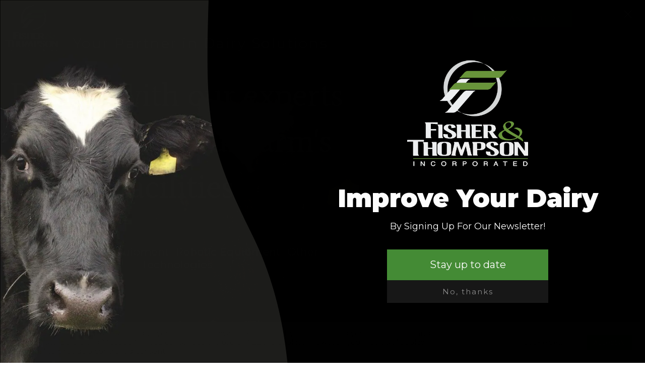

--- FILE ---
content_type: text/css
request_url: https://www.fisherthompson.com/wp-content/uploads/elementor/css/post-2311.css?ver=1768310885
body_size: 2092
content:
.elementor-2311 .elementor-element.elementor-element-5939a86c:not(.elementor-motion-effects-element-type-background), .elementor-2311 .elementor-element.elementor-element-5939a86c > .elementor-motion-effects-container > .elementor-motion-effects-layer{background-image:url("https://www.fisherthompson.com/wp-content/uploads/2020/11/cow-calf-agriculture-1278889.jpg");background-position:top center;background-size:cover;}.elementor-2311 .elementor-element.elementor-element-5939a86c > .elementor-background-overlay{background-color:transparent;background-image:radial-gradient(at center center, #000000 0%, #000607 100%);opacity:0.59;transition:background 0.3s, border-radius 0.3s, opacity 0.3s;}.elementor-2311 .elementor-element.elementor-element-5939a86c > .elementor-container{max-width:700px;min-height:100vh;}.elementor-2311 .elementor-element.elementor-element-5939a86c{transition:background 0.3s, border 0.3s, border-radius 0.3s, box-shadow 0.3s;}.elementor-2311 .elementor-element.elementor-element-ffa1734{text-align:center;}.elementor-2311 .elementor-element.elementor-element-ffa1734 .elementor-heading-title{font-family:"Average", Sans-serif;color:#ffffff;}.elementor-2311 .elementor-element.elementor-element-4160bb6 > .elementor-widget-container{padding:52px 0px 0px 0px;}.elementor-2311 .elementor-element.elementor-element-4160bb6{text-align:center;font-size:21px;color:#FFFFFF;}.elementor-2311 .elementor-element.elementor-element-7f0f54f{--spacer-size:50px;}.elementor-2311 .elementor-element.elementor-element-03609bb .elementor-heading-title{text-transform:none;}.elementor-2311 .elementor-element.elementor-element-a23144a{--divider-border-style:solid;--divider-color:#488F39;--divider-border-width:3.5px;}.elementor-2311 .elementor-element.elementor-element-a23144a .elementor-divider-separator{width:25%;margin:0 auto;margin-left:0;}.elementor-2311 .elementor-element.elementor-element-a23144a .elementor-divider{text-align:left;padding-block-start:1px;padding-block-end:1px;}.elementor-2311 .elementor-element.elementor-element-eb1ae77 .elementor-button{background-color:#FFFFFF;fill:#488F39;color:#488F39;border-style:solid;border-color:#488F39;}.elementor-2311 .elementor-element.elementor-element-eb1ae77 .elementor-button:hover, .elementor-2311 .elementor-element.elementor-element-eb1ae77 .elementor-button:focus{background-color:#488F39;color:#FFFFFF;}.elementor-2311 .elementor-element.elementor-element-eb1ae77 .elementor-button:hover svg, .elementor-2311 .elementor-element.elementor-element-eb1ae77 .elementor-button:focus svg{fill:#FFFFFF;}.elementor-2311 .elementor-element.elementor-element-a8bdeb4:not(.elementor-motion-effects-element-type-background), .elementor-2311 .elementor-element.elementor-element-a8bdeb4 > .elementor-motion-effects-container > .elementor-motion-effects-layer{background-color:#000000;}.elementor-2311 .elementor-element.elementor-element-a8bdeb4 > .elementor-background-overlay{background-color:#000000;background-image:url("https://www.fisherthompson.com/wp-content/uploads/2020/11/cow-farm-barnyard-5299176.jpg");background-position:0px 51px;background-repeat:no-repeat;background-size:cover;opacity:0.47;transition:background 0.3s, border-radius 0.3s, opacity 0.3s;}.elementor-2311 .elementor-element.elementor-element-a8bdeb4{transition:background 0.3s, border 0.3s, border-radius 0.3s, box-shadow 0.3s;}.elementor-2311 .elementor-element.elementor-element-513a5e3{text-align:center;}.elementor-2311 .elementor-element.elementor-element-513a5e3 .elementor-heading-title{font-size:46px;text-transform:none;color:#FFFFFF;}.elementor-2311 .elementor-element.elementor-element-d1e120c > .elementor-widget-container{padding:100px 250px 100px 250px;}.elementor-2311 .elementor-element.elementor-element-d1e120c{text-align:center;font-size:21px;line-height:1.5em;letter-spacing:0.9px;color:#FFFFFF;}.elementor-2311 .elementor-element.elementor-element-97b09ef .elementor-button{background-color:#FFFFFF;fill:#488F39;color:#488F39;border-style:solid;border-color:#488F39;}.elementor-2311 .elementor-element.elementor-element-97b09ef .elementor-button:hover, .elementor-2311 .elementor-element.elementor-element-97b09ef .elementor-button:focus{background-color:#488F39;color:#FFFFFF;}.elementor-2311 .elementor-element.elementor-element-97b09ef .elementor-button:hover svg, .elementor-2311 .elementor-element.elementor-element-97b09ef .elementor-button:focus svg{fill:#FFFFFF;}.elementor-2311 .elementor-element.elementor-element-d61618d > .elementor-widget-container{padding:50px 0px 0px 0px;}.elementor-2311 .elementor-element.elementor-element-d61618d .elementor-heading-title{text-transform:none;}.elementor-2311 .elementor-element.elementor-element-1307c2e{--divider-border-style:solid;--divider-color:#488F39;--divider-border-width:3.5px;}.elementor-2311 .elementor-element.elementor-element-1307c2e .elementor-divider-separator{width:25%;margin:0 auto;margin-left:0;}.elementor-2311 .elementor-element.elementor-element-1307c2e .elementor-divider{text-align:left;padding-block-start:1px;padding-block-end:1px;}.elementor-2311 .elementor-element.elementor-element-3eb81a4 > .elementor-widget-container{margin:0px 0px 0px 0px;padding:100px 0px 0px 0px;}.elementor-2311 .elementor-element.elementor-element-964b253:not(.elementor-motion-effects-element-type-background), .elementor-2311 .elementor-element.elementor-element-964b253 > .elementor-motion-effects-container > .elementor-motion-effects-layer{background-color:transparent;background-image:linear-gradient(180deg, #488F39 0%, #FFFFFF 31%);}.elementor-2311 .elementor-element.elementor-element-964b253{transition:background 0.3s, border 0.3s, border-radius 0.3s, box-shadow 0.3s;}.elementor-2311 .elementor-element.elementor-element-964b253 > .elementor-background-overlay{transition:background 0.3s, border-radius 0.3s, opacity 0.3s;}.elementor-2311 .elementor-element.elementor-element-38f60b8{text-align:center;}.elementor-2311 .elementor-element.elementor-element-38f60b8 .elementor-heading-title{font-size:32px;text-transform:none;}.elementor-2311 .elementor-element.elementor-element-5259684 .elementor-repeater-item-b3a7882 .swiper-slide-bg{background-color:#F8F8F8;background-image:url(https://www.fisherthompson.com/wp-content/uploads/2020/10/parlor-1.jpeg);background-size:cover;}.elementor-2311 .elementor-element.elementor-element-5259684 .elementor-repeater-item-b3a7882 .elementor-background-overlay{background-color:#FFFFFF80;mix-blend-mode:lighten;}.elementor-2311 .elementor-element.elementor-element-5259684 .elementor-repeater-item-8538c83 .swiper-slide-bg{background-color:#FFFFFF00;background-image:url(https://www.fisherthompson.com/wp-content/uploads/2020/11/Lely__Lely-A5-26222-12-800px.jpg);background-size:cover;}.elementor-2311 .elementor-element.elementor-element-5259684 .elementor-repeater-item-8538c83 .elementor-background-overlay{background-color:#FFFFFF80;}.elementor-2311 .elementor-element.elementor-element-5259684 .elementor-repeater-item-69cab2d .swiper-slide-bg{background-color:#FFFFFF00;background-image:url(https://www.fisherthompson.com/wp-content/uploads/2020/11/mueller.png);background-size:cover;}.elementor-2311 .elementor-element.elementor-element-5259684 .elementor-repeater-item-69cab2d .elementor-background-overlay{background-color:#FFFFFF80;}.elementor-2311 .elementor-element.elementor-element-5259684 .elementor-repeater-item-bcb488b .swiper-slide-bg{background-color:#FFFFFF;background-image:url(https://www.fisherthompson.com/wp-content/uploads/2020/11/allfelx.jpg);background-size:cover;}.elementor-2311 .elementor-element.elementor-element-5259684 .elementor-repeater-item-bcb488b .elementor-background-overlay{background-color:#FFFFFF8C;}.elementor-2311 .elementor-element.elementor-element-5259684 .elementor-repeater-item-62ef46d .swiper-slide-bg{background-color:#bbbbbb;background-image:url(https://www.fisherthompson.com/wp-content/uploads/2020/11/ezee.jpg);background-size:cover;}.elementor-2311 .elementor-element.elementor-element-5259684 .elementor-repeater-item-62ef46d .elementor-background-overlay{background-color:#FFFFFF80;}.elementor-2311 .elementor-element.elementor-element-5259684 .elementor-repeater-item-1320a74 .swiper-slide-bg{background-color:#bbbbbb;background-image:url(https://www.fisherthompson.com/wp-content/uploads/2020/11/dairymaster..jpg);background-size:cover;}.elementor-2311 .elementor-element.elementor-element-5259684 .elementor-repeater-item-1320a74 .elementor-background-overlay{background-color:#FFFFFF80;}.elementor-2311 .elementor-element.elementor-element-5259684 .elementor-repeater-item-95e498c .swiper-slide-bg{background-color:#bbbbbb;background-image:url(https://www.fisherthompson.com/wp-content/uploads/2020/11/calfstar.jpg);background-size:cover;}.elementor-2311 .elementor-element.elementor-element-5259684 .elementor-repeater-item-95e498c .elementor-background-overlay{background-color:#FFFAFA80;}.elementor-2311 .elementor-element.elementor-element-5259684 .elementor-repeater-item-61f455a .swiper-slide-bg{background-color:#bbbbbb;background-image:url(https://www.fisherthompson.com/wp-content/uploads/2020/11/waikato.jpg);background-size:cover;}.elementor-2311 .elementor-element.elementor-element-5259684 .elementor-repeater-item-61f455a .elementor-background-overlay{background-color:#FFFFFF80;}.elementor-2311 .elementor-element.elementor-element-5259684 .swiper-slide{transition-duration:calc(5000ms*1.2);height:400px;}.elementor-2311 .elementor-element.elementor-element-5259684 .swiper-slide-contents{max-width:66%;}.elementor-2311 .elementor-element.elementor-element-5259684 .swiper-slide-inner{text-align:center;}.elementor-2311 .elementor-element.elementor-element-5259684 .elementor-slide-heading{color:#000000;}.elementor-2311 .elementor-element.elementor-element-5259684 .elementor-slide-button{color:#000000;border-color:#000000;}.elementor-2311 .elementor-element.elementor-element-3a84aad{margin-top:0px;margin-bottom:0px;}.elementor-2311 .elementor-element.elementor-element-69d484a{text-align:center;}.elementor-2311 .elementor-element.elementor-element-69d484a .elementor-heading-title{font-size:41px;text-transform:none;}.elementor-2311 .elementor-element.elementor-element-90707d7{text-align:center;}.elementor-2311 .elementor-element.elementor-element-90707d7 .elementor-heading-title{text-transform:none;}.elementor-2311 .elementor-element.elementor-element-cb487b5{text-align:center;}.elementor-2311 .elementor-element.elementor-element-726b325 img{opacity:0.29;}.elementor-2311 .elementor-element.elementor-element-5e78d79{text-align:center;}.elementor-2311 .elementor-element.elementor-element-5e78d79 .elementor-heading-title{text-transform:none;}.elementor-2311 .elementor-element.elementor-element-fb6aa48 > .elementor-widget-container{margin:0px -7px 0px -9px;padding:0px 38px 0px -25px;}.elementor-2311 .elementor-element.elementor-element-fb6aa48{text-align:center;}.elementor-2311 .elementor-element.elementor-element-f953dcb img{opacity:0.12;}.elementor-2311 .elementor-element.elementor-element-914633d{text-align:center;}.elementor-2311 .elementor-element.elementor-element-914633d .elementor-heading-title{text-transform:none;}.elementor-2311 .elementor-element.elementor-element-a7f774a img{opacity:0.12;}.elementor-2311 .elementor-element.elementor-element-4e2bde8{text-align:center;}.elementor-2311 .elementor-element.elementor-element-4e2bde8 .elementor-heading-title{text-transform:none;}.elementor-2311 .elementor-element.elementor-element-b2a088a{text-align:center;}.elementor-2311 .elementor-element.elementor-element-8726c83{text-align:center;}.elementor-2311 .elementor-element.elementor-element-8726c83 .elementor-heading-title{text-transform:none;}.elementor-2311 .elementor-element.elementor-element-5449a00{text-align:center;}.elementor-2311 .elementor-element.elementor-element-2a3675f img{opacity:0.1;}.elementor-2311 .elementor-element.elementor-element-4076731b:not(.elementor-motion-effects-element-type-background), .elementor-2311 .elementor-element.elementor-element-4076731b > .elementor-motion-effects-container > .elementor-motion-effects-layer{background-color:#FFFFFF0D;background-image:url("https://www.fisherthompson.com/wp-content/uploads/2020/10/rotary-1.png");background-position:0px 2px;background-repeat:no-repeat;background-size:cover;}.elementor-2311 .elementor-element.elementor-element-4076731b > .elementor-background-overlay{background-color:transparent;background-image:radial-gradient(at center center, #E1E6E9FA 0%, #DDDFE0 100%);opacity:0.83;transition:background 0.3s, border-radius 0.3s, opacity 0.3s;}.elementor-2311 .elementor-element.elementor-element-4076731b > .elementor-container{max-width:600px;}.elementor-2311 .elementor-element.elementor-element-4076731b{transition:background 0.3s, border 0.3s, border-radius 0.3s, box-shadow 0.3s;padding:190px 0px 190px 0px;}.elementor-2311 .elementor-element.elementor-element-8eb0793{text-align:center;}.elementor-2311 .elementor-element.elementor-element-8eb0793 .elementor-heading-title{font-weight:bold;text-transform:capitalize;font-style:italic;color:#0C0000;}.elementor-2311 .elementor-element.elementor-element-c7eec9d > .elementor-widget-container{margin:20px 0px 0px 0px;}.elementor-2311 .elementor-element.elementor-element-c7eec9d{text-align:center;font-size:18px;font-weight:500;color:#050000;}.elementor-2311 .elementor-element.elementor-element-736d496{text-align:center;}.elementor-2311 .elementor-element.elementor-element-736d496 .elementor-heading-title{font-weight:bold;text-transform:capitalize;}.elementor-2311 .elementor-element.elementor-element-7a8ede6{text-align:center;font-size:18px;font-weight:500;color:#060000;}.elementor-2311 .elementor-element.elementor-element-1ad749e1 .elementor-button{background-color:#FDFCFCF7;fill:#488F39;color:#488F39;border-style:solid;border-width:2px 2px 2px 2px;border-color:#488F39;border-radius:0px 0px 0px 0px;}.elementor-2311 .elementor-element.elementor-element-1ad749e1 .elementor-button:hover, .elementor-2311 .elementor-element.elementor-element-1ad749e1 .elementor-button:focus{background-color:#488F39;color:#FEFFFF;border-color:#FFFFFF;}.elementor-2311 .elementor-element.elementor-element-1ad749e1 > .elementor-widget-container{margin:30px 0px 0px 0px;}.elementor-2311 .elementor-element.elementor-element-1ad749e1 .elementor-button:hover svg, .elementor-2311 .elementor-element.elementor-element-1ad749e1 .elementor-button:focus svg{fill:#FEFFFF;}.elementor-2311 .elementor-element.elementor-element-c31c5b9{text-align:center;}.elementor-2311 .elementor-element.elementor-element-c31c5b9 .elementor-heading-title{font-size:28px;font-weight:bold;text-transform:none;}body.elementor-page-2311:not(.elementor-motion-effects-element-type-background), body.elementor-page-2311 > .elementor-motion-effects-container > .elementor-motion-effects-layer{background-color:#ffffff;}@media(min-width:1025px){.elementor-2311 .elementor-element.elementor-element-5939a86c:not(.elementor-motion-effects-element-type-background), .elementor-2311 .elementor-element.elementor-element-5939a86c > .elementor-motion-effects-container > .elementor-motion-effects-layer{background-attachment:scroll;}.elementor-2311 .elementor-element.elementor-element-a8bdeb4 > .elementor-background-overlay{background-attachment:fixed;}.elementor-2311 .elementor-element.elementor-element-4076731b:not(.elementor-motion-effects-element-type-background), .elementor-2311 .elementor-element.elementor-element-4076731b > .elementor-motion-effects-container > .elementor-motion-effects-layer{background-attachment:scroll;}}@media(max-width:1024px){.elementor-2311 .elementor-element.elementor-element-5939a86c > .elementor-container{min-height:40vh;}.elementor-2311 .elementor-element.elementor-element-5939a86c{padding:100px 50px 50px 50px;}.elementor-2311 .elementor-element.elementor-element-a8bdeb4 > .elementor-background-overlay{background-position:0px 0px;}.elementor-2311 .elementor-element.elementor-element-4076731b:not(.elementor-motion-effects-element-type-background), .elementor-2311 .elementor-element.elementor-element-4076731b > .elementor-motion-effects-container > .elementor-motion-effects-layer{background-position:0px 0px;}.elementor-2311 .elementor-element.elementor-element-4076731b{padding:50px 50px 50px 50px;}}@media(max-width:767px){.elementor-2311 .elementor-element.elementor-element-5939a86c:not(.elementor-motion-effects-element-type-background), .elementor-2311 .elementor-element.elementor-element-5939a86c > .elementor-motion-effects-container > .elementor-motion-effects-layer{background-image:url("https://www.fisherthompson.com/wp-content/uploads/2020/11/cow-calf-agriculture-1278889.jpg");background-position:-42px 0px;background-repeat:no-repeat;background-size:cover;}.elementor-2311 .elementor-element.elementor-element-5939a86c{padding:150px 20px 50px 20px;}.elementor-2311 .elementor-element.elementor-element-ffa1734 > .elementor-widget-container{margin:0px 0px 0px 0px;padding:0px 0px 0px 0px;}.elementor-2311 .elementor-element.elementor-element-ffa1734 .elementor-heading-title{font-size:37px;}.elementor-2311 .elementor-element.elementor-element-4160bb6{font-size:19px;}.elementor-2311 .elementor-element.elementor-element-a8bdeb4 > .elementor-background-overlay{background-image:url("https://www.fisherthompson.com/wp-content/uploads/2020/11/cow-farm-barnyard-5299176.jpg");background-position:0px 0px;background-repeat:no-repeat;background-size:cover;}.elementor-2311 .elementor-element.elementor-element-513a5e3 .elementor-heading-title{font-size:25px;}.elementor-2311 .elementor-element.elementor-element-d1e120c > .elementor-widget-container{padding:0px 0px 0px 0px;}.elementor-2311 .elementor-element.elementor-element-d1e120c{font-size:14px;}.elementor-2311 .elementor-element.elementor-element-97b09ef .elementor-button{font-size:8px;}.elementor-2311 .elementor-element.elementor-element-3eb81a4 > .elementor-widget-container{padding:0px 0px 0px 0px;}.elementor-2311 .elementor-element.elementor-element-4076731b:not(.elementor-motion-effects-element-type-background), .elementor-2311 .elementor-element.elementor-element-4076731b > .elementor-motion-effects-container > .elementor-motion-effects-layer{background-position:0px 0px;}.elementor-2311 .elementor-element.elementor-element-4076731b{margin-top:0px;margin-bottom:0px;padding:50px 30px 50px 30px;}}

--- FILE ---
content_type: text/css
request_url: https://www.fisherthompson.com/wp-content/uploads/elementor/css/post-4.css?ver=1768291939
body_size: 1174
content:
.elementor-4 .elementor-element.elementor-element-db88dca{padding:50px 0px 50px 0px;}.elementor-4 .elementor-element.elementor-element-ab4b406 .hfe-retina-image-container, .elementor-4 .elementor-element.elementor-element-ab4b406 .hfe-caption-width{text-align:left;}.elementor-4 .elementor-element.elementor-element-ab4b406 .hfe-retina-image img{width:180px;}.elementor-4 .elementor-element.elementor-element-ab4b406 .hfe-retina-image .wp-caption .widget-image-caption{width:180px;display:inline-block;}.elementor-4 .elementor-element.elementor-element-ab4b406 .hfe-retina-image-container .hfe-retina-img{border-style:none;}.elementor-4 .elementor-element.elementor-element-a6c231e > .elementor-widget-container{margin:20px 0px 0px 0px;}.elementor-4 .elementor-element.elementor-element-a6c231e .elementor-heading-title{text-transform:capitalize;line-height:1.5em;letter-spacing:1px;color:#676A6A;}.elementor-4 .elementor-element.elementor-element-55a34bc .elementor-repeater-item-6c2874f.elementor-social-icon{background-color:#DCDCDC;}.elementor-4 .elementor-element.elementor-element-55a34bc .elementor-repeater-item-6c2874f.elementor-social-icon i{color:#488F39;}.elementor-4 .elementor-element.elementor-element-55a34bc .elementor-repeater-item-6c2874f.elementor-social-icon svg{fill:#488F39;}.elementor-4 .elementor-element.elementor-element-55a34bc{--grid-template-columns:repeat(0, auto);--icon-size:15px;--grid-column-gap:15px;--grid-row-gap:0px;}.elementor-4 .elementor-element.elementor-element-55a34bc .elementor-widget-container{text-align:left;}.elementor-4 .elementor-element.elementor-element-55a34bc > .elementor-widget-container{margin:0px 0px -12px 0px;}.elementor-4 .elementor-element.elementor-element-55a34bc .elementor-social-icon{background-color:rgba(26, 108, 122, 0.14);--icon-padding:0.75em;}.elementor-4 .elementor-element.elementor-element-55a34bc .elementor-social-icon i{color:#1A6C7A;}.elementor-4 .elementor-element.elementor-element-55a34bc .elementor-social-icon svg{fill:#1A6C7A;}.elementor-4 .elementor-element.elementor-element-55a34bc .elementor-social-icon:hover{background-color:#1A6C7A;}.elementor-4 .elementor-element.elementor-element-55a34bc .elementor-social-icon:hover i{color:#FFFFFF;}.elementor-4 .elementor-element.elementor-element-55a34bc .elementor-social-icon:hover svg{fill:#FFFFFF;}.elementor-4 .elementor-element.elementor-element-50ba359 .elementor-heading-title{font-weight:bold;}.elementor-4 .elementor-element.elementor-element-d59020a .elementor-icon-list-items:not(.elementor-inline-items) .elementor-icon-list-item:not(:last-child){padding-block-end:calc(5px/2);}.elementor-4 .elementor-element.elementor-element-d59020a .elementor-icon-list-items:not(.elementor-inline-items) .elementor-icon-list-item:not(:first-child){margin-block-start:calc(5px/2);}.elementor-4 .elementor-element.elementor-element-d59020a .elementor-icon-list-items.elementor-inline-items .elementor-icon-list-item{margin-inline:calc(5px/2);}.elementor-4 .elementor-element.elementor-element-d59020a .elementor-icon-list-items.elementor-inline-items{margin-inline:calc(-5px/2);}.elementor-4 .elementor-element.elementor-element-d59020a .elementor-icon-list-items.elementor-inline-items .elementor-icon-list-item:after{inset-inline-end:calc(-5px/2);}.elementor-4 .elementor-element.elementor-element-d59020a .elementor-icon-list-icon i{color:#868686;transition:color 0.3s;}.elementor-4 .elementor-element.elementor-element-d59020a .elementor-icon-list-icon svg{fill:#868686;transition:fill 0.3s;}.elementor-4 .elementor-element.elementor-element-d59020a{--e-icon-list-icon-size:0px;--icon-vertical-offset:0px;}.elementor-4 .elementor-element.elementor-element-d59020a .elementor-icon-list-icon{padding-inline-end:0px;}.elementor-4 .elementor-element.elementor-element-d59020a .elementor-icon-list-item > .elementor-icon-list-text, .elementor-4 .elementor-element.elementor-element-d59020a .elementor-icon-list-item > a{font-size:15px;line-height:1.5em;}.elementor-4 .elementor-element.elementor-element-d59020a .elementor-icon-list-text{transition:color 0.3s;}.elementor-4 .elementor-element.elementor-element-1d6c724 .elementor-heading-title{font-weight:bold;}.elementor-4 .elementor-element.elementor-element-1fcef59 .elementor-icon-list-items:not(.elementor-inline-items) .elementor-icon-list-item:not(:last-child){padding-block-end:calc(5px/2);}.elementor-4 .elementor-element.elementor-element-1fcef59 .elementor-icon-list-items:not(.elementor-inline-items) .elementor-icon-list-item:not(:first-child){margin-block-start:calc(5px/2);}.elementor-4 .elementor-element.elementor-element-1fcef59 .elementor-icon-list-items.elementor-inline-items .elementor-icon-list-item{margin-inline:calc(5px/2);}.elementor-4 .elementor-element.elementor-element-1fcef59 .elementor-icon-list-items.elementor-inline-items{margin-inline:calc(-5px/2);}.elementor-4 .elementor-element.elementor-element-1fcef59 .elementor-icon-list-items.elementor-inline-items .elementor-icon-list-item:after{inset-inline-end:calc(-5px/2);}.elementor-4 .elementor-element.elementor-element-1fcef59 .elementor-icon-list-icon i{color:#868686;transition:color 0.3s;}.elementor-4 .elementor-element.elementor-element-1fcef59 .elementor-icon-list-icon svg{fill:#868686;transition:fill 0.3s;}.elementor-4 .elementor-element.elementor-element-1fcef59{--e-icon-list-icon-size:0px;--icon-vertical-offset:0px;}.elementor-4 .elementor-element.elementor-element-1fcef59 .elementor-icon-list-icon{padding-inline-end:0px;}.elementor-4 .elementor-element.elementor-element-1fcef59 .elementor-icon-list-item > .elementor-icon-list-text, .elementor-4 .elementor-element.elementor-element-1fcef59 .elementor-icon-list-item > a{font-size:15px;line-height:1.5em;}.elementor-4 .elementor-element.elementor-element-1fcef59 .elementor-icon-list-text{transition:color 0.3s;}.elementor-4 .elementor-element.elementor-element-2fadcb5{border-style:solid;border-width:1px 0px 0px 0px;border-color:#DBE8EB;}.elementor-4 .elementor-element.elementor-element-784472f > .elementor-element-populated{padding:20px 15px 20px 0px;}.elementor-4 .elementor-element.elementor-element-c45bcf5 .hfe-copyright-wrapper{text-align:left;}.elementor-4 .elementor-element.elementor-element-c45bcf5 .hfe-copyright-wrapper a, .elementor-4 .elementor-element.elementor-element-c45bcf5 .hfe-copyright-wrapper{color:#1A6C7A;}.elementor-4 .elementor-element.elementor-element-c45bcf5 .hfe-copyright-wrapper, .elementor-4 .elementor-element.elementor-element-c45bcf5 .hfe-copyright-wrapper a{font-size:14px;}@media(max-width:1024px){.elementor-4 .elementor-element.elementor-element-db88dca{padding:50px 30px 50px 30px;}.elementor-4 .elementor-element.elementor-element-ab4b406 .hfe-retina-image img{width:150px;}.elementor-4 .elementor-element.elementor-element-ab4b406 .hfe-retina-image .wp-caption .widget-image-caption{width:150px;display:inline-block;}.elementor-4 .elementor-element.elementor-element-784472f > .elementor-element-populated{padding:18px 30px 18px 30px;}.elementor-4 .elementor-element.elementor-element-c45bcf5 .hfe-copyright-wrapper, .elementor-4 .elementor-element.elementor-element-c45bcf5 .hfe-copyright-wrapper a{font-size:14px;}}@media(max-width:767px){.elementor-4 .elementor-element.elementor-element-db88dca{padding:40px 20px 40px 20px;}.elementor-4 .elementor-element.elementor-element-ab4b406 .hfe-retina-image-container, .elementor-4 .elementor-element.elementor-element-ab4b406 .hfe-caption-width{text-align:center;}.elementor-4 .elementor-element.elementor-element-ab4b406 .hfe-retina-image img{width:60%;}.elementor-4 .elementor-element.elementor-element-ab4b406 .hfe-retina-image .wp-caption .widget-image-caption{width:60%;display:inline-block;}.elementor-4 .elementor-element.elementor-element-a6c231e{text-align:center;}.elementor-4 .elementor-element.elementor-element-55a34bc .elementor-widget-container{text-align:center;}.elementor-4 .elementor-element.elementor-element-55a34bc > .elementor-widget-container{margin:10px 0px -15px 0px;}.elementor-4 .elementor-element.elementor-element-1f57553 > .elementor-element-populated{margin:50px 0px 0px 0px;--e-column-margin-right:0px;--e-column-margin-left:0px;}.elementor-4 .elementor-element.elementor-element-50ba359{text-align:center;}.elementor-4 .elementor-element.elementor-element-fff5133 > .elementor-element-populated{margin:50px 0px 0px 0px;--e-column-margin-right:0px;--e-column-margin-left:0px;}.elementor-4 .elementor-element.elementor-element-1d6c724{text-align:center;}.elementor-4 .elementor-element.elementor-element-784472f > .elementor-element-populated{padding:20px 55px 20px 55px;}.elementor-4 .elementor-element.elementor-element-c45bcf5 .hfe-copyright-wrapper{text-align:center;}.elementor-4 .elementor-element.elementor-element-c45bcf5 .hfe-copyright-wrapper, .elementor-4 .elementor-element.elementor-element-c45bcf5 .hfe-copyright-wrapper a{font-size:13px;}}@media(min-width:768px){.elementor-4 .elementor-element.elementor-element-ea9610d{width:25%;}.elementor-4 .elementor-element.elementor-element-3f84f81{width:35%;}.elementor-4 .elementor-element.elementor-element-1f57553{width:20%;}.elementor-4 .elementor-element.elementor-element-fff5133{width:17.728%;}}@media(max-width:1024px) and (min-width:768px){.elementor-4 .elementor-element.elementor-element-ea9610d{width:40%;}.elementor-4 .elementor-element.elementor-element-3f84f81{width:10%;}.elementor-4 .elementor-element.elementor-element-1f57553{width:25%;}.elementor-4 .elementor-element.elementor-element-fff5133{width:25%;}.elementor-4 .elementor-element.elementor-element-784472f{width:100%;}}

--- FILE ---
content_type: text/css
request_url: https://www.fisherthompson.com/wp-content/uploads/elementor/css/post-3114.css?ver=1768291939
body_size: 763
content:
.elementor-3114 .elementor-element.elementor-element-5b5161e:not(.elementor-motion-effects-element-type-background), .elementor-3114 .elementor-element.elementor-element-5b5161e > .elementor-motion-effects-container > .elementor-motion-effects-layer{background-color:#00000005;}.elementor-3114 .elementor-element.elementor-element-5b5161e > .elementor-background-overlay{background-color:#02010100;opacity:0.39;transition:background 0.3s, border-radius 0.3s, opacity 0.3s;}.elementor-3114 .elementor-element.elementor-element-5b5161e{transition:background 0.3s, border 0.3s, border-radius 0.3s, box-shadow 0.3s;margin-top:0px;margin-bottom:-115px;z-index:9;}.elementor-3114 .elementor-element.elementor-element-e34e3db > .elementor-widget-container{padding:10px 10px 10px 10px;}.elementor-3114 .elementor-element.elementor-element-e34e3db{text-align:start;}.elementor-3114 .elementor-element.elementor-element-457bc92 > .elementor-widget-container{margin:0px 0px 0px 0px;padding:68px 0px 0px 19px;}.elementor-3114 .elementor-element.elementor-element-457bc92{text-align:start;}.elementor-3114 .elementor-element.elementor-element-457bc92 .elementor-heading-title{color:#FFFFFF;}.elementor-3114 .elementor-element.elementor-element-3177296 .elementor-button{background-color:#488F39;fill:#FFFFFF;color:#FFFFFF;box-shadow:0px 0px 10px 0px rgba(0,0,0,0.5);border-style:none;}.elementor-3114 .elementor-element.elementor-element-3177296 .elementor-button:hover, .elementor-3114 .elementor-element.elementor-element-3177296 .elementor-button:focus{background-color:#FFFFFF;color:#488F39;border-color:#488F39;}.elementor-3114 .elementor-element.elementor-element-3177296 > .elementor-widget-container{padding:20px 0px 0px 0px;}.elementor-3114 .elementor-element.elementor-element-3177296 .elementor-button:hover svg, .elementor-3114 .elementor-element.elementor-element-3177296 .elementor-button:focus svg{fill:#488F39;}.elementor-theme-builder-content-area{height:400px;}.elementor-location-header:before, .elementor-location-footer:before{content:"";display:table;clear:both;}@media(max-width:1024px){.elementor-3114 .elementor-element.elementor-element-682eda1 > .elementor-element-populated{margin:17px 17px 17px 17px;--e-column-margin-right:17px;--e-column-margin-left:17px;padding:0px 0px 0px 0px;}.elementor-3114 .elementor-element.elementor-element-457bc92 > .elementor-widget-container{padding:8px 0px 0px 0px;}}@media(min-width:768px){.elementor-3114 .elementor-element.elementor-element-e7f13ab{width:10.964%;}.elementor-3114 .elementor-element.elementor-element-682eda1{width:55.311%;}}@media(max-width:1024px) and (min-width:768px){.elementor-3114 .elementor-element.elementor-element-e7f13ab{width:15%;}.elementor-3114 .elementor-element.elementor-element-682eda1{width:50%;}}@media(max-width:767px){.elementor-3114 .elementor-element.elementor-element-e7f13ab{width:20%;}.elementor-3114 .elementor-element.elementor-element-682eda1{width:40%;}.elementor-3114 .elementor-element.elementor-element-682eda1 > .elementor-widget-wrap > .elementor-widget:not(.elementor-widget__width-auto):not(.elementor-widget__width-initial):not(:last-child):not(.elementor-absolute){margin-block-end:: 20px;}.elementor-3114 .elementor-element.elementor-element-457bc92 > .elementor-widget-container{padding:4px 4px 4px 4px;}.elementor-3114 .elementor-element.elementor-element-457bc92 .elementor-heading-title{font-size:21px;line-height:1.2em;letter-spacing:-0.6px;}.elementor-3114 .elementor-element.elementor-element-9895ccf{width:40%;}}